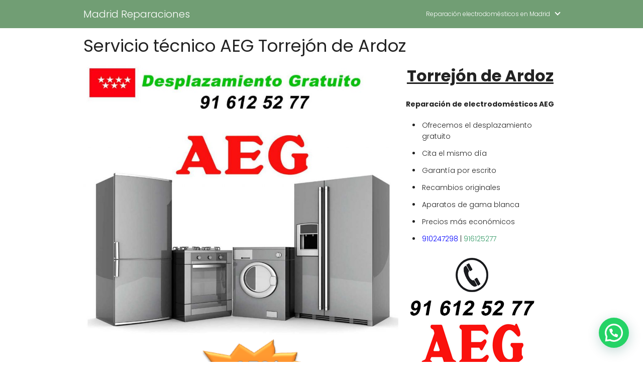

--- FILE ---
content_type: text/html; charset=UTF-8
request_url: https://www.madridreparaciones.es/aeg/torrejon-de-ardoz
body_size: 17508
content:
<!DOCTYPE html>

<html lang="es" >
	
<head>
	
<meta charset="UTF-8">
<meta name="viewport" content="width=device-width, initial-scale=1.0, maximum-scale=2.0">
<meta name='robots' content='index, follow, max-image-preview:large, max-snippet:-1, max-video-preview:-1' />
	<style>img:is([sizes="auto" i], [sizes^="auto," i]) { contain-intrinsic-size: 3000px 1500px }</style>
	
	<!-- This site is optimized with the Yoast SEO plugin v26.5 - https://yoast.com/wordpress/plugins/seo/ -->
	<title>Servicio técnico AEG Torrejón de Ardoz</title>
	<meta name="description" content="Servicio Técnico AEG Torrejón de Ardoz. Desplazamiento gratuito. Garantía escrita. Recambios originales. También industriales. CITA HOY MISMO." />
	<link rel="canonical" href="https://www.madridreparaciones.es/aeg/torrejon-de-ardoz" />
	<meta property="og:locale" content="es_ES" />
	<meta property="og:type" content="article" />
	<meta property="og:title" content="Servicio técnico AEG Torrejón de Ardoz" />
	<meta property="og:description" content="Servicio Técnico AEG Torrejón de Ardoz. Desplazamiento gratuito. Garantía escrita. Recambios originales. También industriales. CITA HOY MISMO." />
	<meta property="og:url" content="https://www.madridreparaciones.es/aeg/torrejon-de-ardoz" />
	<meta property="og:site_name" content="Madrid Reparaciones" />
	<meta property="article:modified_time" content="2022-02-28T18:04:55+00:00" />
	<meta property="og:image" content="https://www.madridreparaciones.es/wp-content/uploads/2022/02/servicio-tecnico-aeg-1024x877.jpg" />
	<meta name="twitter:card" content="summary_large_image" />
	<meta name="twitter:label1" content="Tiempo de lectura" />
	<meta name="twitter:data1" content="4 minutos" />
	<script type="application/ld+json" class="yoast-schema-graph">{"@context":"https://schema.org","@graph":[{"@type":"WebPage","@id":"https://www.madridreparaciones.es/aeg/torrejon-de-ardoz","url":"https://www.madridreparaciones.es/aeg/torrejon-de-ardoz","name":"Servicio técnico AEG Torrejón de Ardoz","isPartOf":{"@id":"https://www.madridreparaciones.es/#website"},"primaryImageOfPage":{"@id":"https://www.madridreparaciones.es/aeg/torrejon-de-ardoz#primaryimage"},"image":{"@id":"https://www.madridreparaciones.es/aeg/torrejon-de-ardoz#primaryimage"},"thumbnailUrl":"https://www.madridreparaciones.es/wp-content/uploads/2022/02/servicio-tecnico-aeg-1024x877.jpg","datePublished":"2022-02-28T18:01:11+00:00","dateModified":"2022-02-28T18:04:55+00:00","description":"Servicio Técnico AEG Torrejón de Ardoz. Desplazamiento gratuito. Garantía escrita. Recambios originales. También industriales. CITA HOY MISMO.","breadcrumb":{"@id":"https://www.madridreparaciones.es/aeg/torrejon-de-ardoz#breadcrumb"},"inLanguage":"es","potentialAction":[{"@type":"ReadAction","target":["https://www.madridreparaciones.es/aeg/torrejon-de-ardoz"]}]},{"@type":"ImageObject","inLanguage":"es","@id":"https://www.madridreparaciones.es/aeg/torrejon-de-ardoz#primaryimage","url":"https://www.madridreparaciones.es/wp-content/uploads/2022/02/servicio-tecnico-aeg.jpg","contentUrl":"https://www.madridreparaciones.es/wp-content/uploads/2022/02/servicio-tecnico-aeg.jpg","width":1200,"height":1028,"caption":"servicio tecnico aeg"},{"@type":"WebSite","@id":"https://www.madridreparaciones.es/#website","url":"https://www.madridreparaciones.es/","name":"Madrid Reparaciones","description":"","potentialAction":[{"@type":"SearchAction","target":{"@type":"EntryPoint","urlTemplate":"https://www.madridreparaciones.es/?s={search_term_string}"},"query-input":{"@type":"PropertyValueSpecification","valueRequired":true,"valueName":"search_term_string"}}],"inLanguage":"es"}]}</script>
	<!-- / Yoast SEO plugin. -->


<link rel='dns-prefetch' href='//ajax.googleapis.com' />
<link rel='dns-prefetch' href='//www.madridreparaciones.es' />
<link rel='dns-prefetch' href='//fonts.googleapis.com' />
<link rel="alternate" type="application/rss+xml" title="Madrid Reparaciones &raquo; Feed" href="https://www.madridreparaciones.es/feed" />
<link rel="alternate" type="application/rss+xml" title="Madrid Reparaciones &raquo; Feed de los comentarios" href="https://www.madridreparaciones.es/comments/feed" />
<link rel='stylesheet' id='wp-customer-reviews-3-frontend-css' href='https://www.madridreparaciones.es/wp-content/plugins/wp-customer-reviews/css/wp-customer-reviews.css?ver=3.7.7' type='text/css' media='all' />
<link rel='stylesheet' id='wp-block-library-css' href='https://www.madridreparaciones.es/wp-includes/css/dist/block-library/style.min.css?ver=6.8.2' type='text/css' media='all' />
<style id='classic-theme-styles-inline-css' type='text/css'>
/*! This file is auto-generated */
.wp-block-button__link{color:#fff;background-color:#32373c;border-radius:9999px;box-shadow:none;text-decoration:none;padding:calc(.667em + 2px) calc(1.333em + 2px);font-size:1.125em}.wp-block-file__button{background:#32373c;color:#fff;text-decoration:none}
</style>
<style id='joinchat-button-style-inline-css' type='text/css'>
.wp-block-joinchat-button{border:none!important;text-align:center}.wp-block-joinchat-button figure{display:table;margin:0 auto;padding:0}.wp-block-joinchat-button figcaption{font:normal normal 400 .6em/2em var(--wp--preset--font-family--system-font,sans-serif);margin:0;padding:0}.wp-block-joinchat-button .joinchat-button__qr{background-color:#fff;border:6px solid #25d366;border-radius:30px;box-sizing:content-box;display:block;height:200px;margin:auto;overflow:hidden;padding:10px;width:200px}.wp-block-joinchat-button .joinchat-button__qr canvas,.wp-block-joinchat-button .joinchat-button__qr img{display:block;margin:auto}.wp-block-joinchat-button .joinchat-button__link{align-items:center;background-color:#25d366;border:6px solid #25d366;border-radius:30px;display:inline-flex;flex-flow:row nowrap;justify-content:center;line-height:1.25em;margin:0 auto;text-decoration:none}.wp-block-joinchat-button .joinchat-button__link:before{background:transparent var(--joinchat-ico) no-repeat center;background-size:100%;content:"";display:block;height:1.5em;margin:-.75em .75em -.75em 0;width:1.5em}.wp-block-joinchat-button figure+.joinchat-button__link{margin-top:10px}@media (orientation:landscape)and (min-height:481px),(orientation:portrait)and (min-width:481px){.wp-block-joinchat-button.joinchat-button--qr-only figure+.joinchat-button__link{display:none}}@media (max-width:480px),(orientation:landscape)and (max-height:480px){.wp-block-joinchat-button figure{display:none}}

</style>
<style id='global-styles-inline-css' type='text/css'>
:root{--wp--preset--aspect-ratio--square: 1;--wp--preset--aspect-ratio--4-3: 4/3;--wp--preset--aspect-ratio--3-4: 3/4;--wp--preset--aspect-ratio--3-2: 3/2;--wp--preset--aspect-ratio--2-3: 2/3;--wp--preset--aspect-ratio--16-9: 16/9;--wp--preset--aspect-ratio--9-16: 9/16;--wp--preset--color--black: #000000;--wp--preset--color--cyan-bluish-gray: #abb8c3;--wp--preset--color--white: #ffffff;--wp--preset--color--pale-pink: #f78da7;--wp--preset--color--vivid-red: #cf2e2e;--wp--preset--color--luminous-vivid-orange: #ff6900;--wp--preset--color--luminous-vivid-amber: #fcb900;--wp--preset--color--light-green-cyan: #7bdcb5;--wp--preset--color--vivid-green-cyan: #00d084;--wp--preset--color--pale-cyan-blue: #8ed1fc;--wp--preset--color--vivid-cyan-blue: #0693e3;--wp--preset--color--vivid-purple: #9b51e0;--wp--preset--gradient--vivid-cyan-blue-to-vivid-purple: linear-gradient(135deg,rgba(6,147,227,1) 0%,rgb(155,81,224) 100%);--wp--preset--gradient--light-green-cyan-to-vivid-green-cyan: linear-gradient(135deg,rgb(122,220,180) 0%,rgb(0,208,130) 100%);--wp--preset--gradient--luminous-vivid-amber-to-luminous-vivid-orange: linear-gradient(135deg,rgba(252,185,0,1) 0%,rgba(255,105,0,1) 100%);--wp--preset--gradient--luminous-vivid-orange-to-vivid-red: linear-gradient(135deg,rgba(255,105,0,1) 0%,rgb(207,46,46) 100%);--wp--preset--gradient--very-light-gray-to-cyan-bluish-gray: linear-gradient(135deg,rgb(238,238,238) 0%,rgb(169,184,195) 100%);--wp--preset--gradient--cool-to-warm-spectrum: linear-gradient(135deg,rgb(74,234,220) 0%,rgb(151,120,209) 20%,rgb(207,42,186) 40%,rgb(238,44,130) 60%,rgb(251,105,98) 80%,rgb(254,248,76) 100%);--wp--preset--gradient--blush-light-purple: linear-gradient(135deg,rgb(255,206,236) 0%,rgb(152,150,240) 100%);--wp--preset--gradient--blush-bordeaux: linear-gradient(135deg,rgb(254,205,165) 0%,rgb(254,45,45) 50%,rgb(107,0,62) 100%);--wp--preset--gradient--luminous-dusk: linear-gradient(135deg,rgb(255,203,112) 0%,rgb(199,81,192) 50%,rgb(65,88,208) 100%);--wp--preset--gradient--pale-ocean: linear-gradient(135deg,rgb(255,245,203) 0%,rgb(182,227,212) 50%,rgb(51,167,181) 100%);--wp--preset--gradient--electric-grass: linear-gradient(135deg,rgb(202,248,128) 0%,rgb(113,206,126) 100%);--wp--preset--gradient--midnight: linear-gradient(135deg,rgb(2,3,129) 0%,rgb(40,116,252) 100%);--wp--preset--font-size--small: 13px;--wp--preset--font-size--medium: 20px;--wp--preset--font-size--large: 24px;--wp--preset--font-size--x-large: 42px;--wp--preset--font-size--normal: 16px;--wp--preset--spacing--20: 0.44rem;--wp--preset--spacing--30: 0.67rem;--wp--preset--spacing--40: 1rem;--wp--preset--spacing--50: 1.5rem;--wp--preset--spacing--60: 2.25rem;--wp--preset--spacing--70: 3.38rem;--wp--preset--spacing--80: 5.06rem;--wp--preset--shadow--natural: 6px 6px 9px rgba(0, 0, 0, 0.2);--wp--preset--shadow--deep: 12px 12px 50px rgba(0, 0, 0, 0.4);--wp--preset--shadow--sharp: 6px 6px 0px rgba(0, 0, 0, 0.2);--wp--preset--shadow--outlined: 6px 6px 0px -3px rgba(255, 255, 255, 1), 6px 6px rgba(0, 0, 0, 1);--wp--preset--shadow--crisp: 6px 6px 0px rgba(0, 0, 0, 1);}:where(.is-layout-flex){gap: 0.5em;}:where(.is-layout-grid){gap: 0.5em;}body .is-layout-flex{display: flex;}.is-layout-flex{flex-wrap: wrap;align-items: center;}.is-layout-flex > :is(*, div){margin: 0;}body .is-layout-grid{display: grid;}.is-layout-grid > :is(*, div){margin: 0;}:where(.wp-block-columns.is-layout-flex){gap: 2em;}:where(.wp-block-columns.is-layout-grid){gap: 2em;}:where(.wp-block-post-template.is-layout-flex){gap: 1.25em;}:where(.wp-block-post-template.is-layout-grid){gap: 1.25em;}.has-black-color{color: var(--wp--preset--color--black) !important;}.has-cyan-bluish-gray-color{color: var(--wp--preset--color--cyan-bluish-gray) !important;}.has-white-color{color: var(--wp--preset--color--white) !important;}.has-pale-pink-color{color: var(--wp--preset--color--pale-pink) !important;}.has-vivid-red-color{color: var(--wp--preset--color--vivid-red) !important;}.has-luminous-vivid-orange-color{color: var(--wp--preset--color--luminous-vivid-orange) !important;}.has-luminous-vivid-amber-color{color: var(--wp--preset--color--luminous-vivid-amber) !important;}.has-light-green-cyan-color{color: var(--wp--preset--color--light-green-cyan) !important;}.has-vivid-green-cyan-color{color: var(--wp--preset--color--vivid-green-cyan) !important;}.has-pale-cyan-blue-color{color: var(--wp--preset--color--pale-cyan-blue) !important;}.has-vivid-cyan-blue-color{color: var(--wp--preset--color--vivid-cyan-blue) !important;}.has-vivid-purple-color{color: var(--wp--preset--color--vivid-purple) !important;}.has-black-background-color{background-color: var(--wp--preset--color--black) !important;}.has-cyan-bluish-gray-background-color{background-color: var(--wp--preset--color--cyan-bluish-gray) !important;}.has-white-background-color{background-color: var(--wp--preset--color--white) !important;}.has-pale-pink-background-color{background-color: var(--wp--preset--color--pale-pink) !important;}.has-vivid-red-background-color{background-color: var(--wp--preset--color--vivid-red) !important;}.has-luminous-vivid-orange-background-color{background-color: var(--wp--preset--color--luminous-vivid-orange) !important;}.has-luminous-vivid-amber-background-color{background-color: var(--wp--preset--color--luminous-vivid-amber) !important;}.has-light-green-cyan-background-color{background-color: var(--wp--preset--color--light-green-cyan) !important;}.has-vivid-green-cyan-background-color{background-color: var(--wp--preset--color--vivid-green-cyan) !important;}.has-pale-cyan-blue-background-color{background-color: var(--wp--preset--color--pale-cyan-blue) !important;}.has-vivid-cyan-blue-background-color{background-color: var(--wp--preset--color--vivid-cyan-blue) !important;}.has-vivid-purple-background-color{background-color: var(--wp--preset--color--vivid-purple) !important;}.has-black-border-color{border-color: var(--wp--preset--color--black) !important;}.has-cyan-bluish-gray-border-color{border-color: var(--wp--preset--color--cyan-bluish-gray) !important;}.has-white-border-color{border-color: var(--wp--preset--color--white) !important;}.has-pale-pink-border-color{border-color: var(--wp--preset--color--pale-pink) !important;}.has-vivid-red-border-color{border-color: var(--wp--preset--color--vivid-red) !important;}.has-luminous-vivid-orange-border-color{border-color: var(--wp--preset--color--luminous-vivid-orange) !important;}.has-luminous-vivid-amber-border-color{border-color: var(--wp--preset--color--luminous-vivid-amber) !important;}.has-light-green-cyan-border-color{border-color: var(--wp--preset--color--light-green-cyan) !important;}.has-vivid-green-cyan-border-color{border-color: var(--wp--preset--color--vivid-green-cyan) !important;}.has-pale-cyan-blue-border-color{border-color: var(--wp--preset--color--pale-cyan-blue) !important;}.has-vivid-cyan-blue-border-color{border-color: var(--wp--preset--color--vivid-cyan-blue) !important;}.has-vivid-purple-border-color{border-color: var(--wp--preset--color--vivid-purple) !important;}.has-vivid-cyan-blue-to-vivid-purple-gradient-background{background: var(--wp--preset--gradient--vivid-cyan-blue-to-vivid-purple) !important;}.has-light-green-cyan-to-vivid-green-cyan-gradient-background{background: var(--wp--preset--gradient--light-green-cyan-to-vivid-green-cyan) !important;}.has-luminous-vivid-amber-to-luminous-vivid-orange-gradient-background{background: var(--wp--preset--gradient--luminous-vivid-amber-to-luminous-vivid-orange) !important;}.has-luminous-vivid-orange-to-vivid-red-gradient-background{background: var(--wp--preset--gradient--luminous-vivid-orange-to-vivid-red) !important;}.has-very-light-gray-to-cyan-bluish-gray-gradient-background{background: var(--wp--preset--gradient--very-light-gray-to-cyan-bluish-gray) !important;}.has-cool-to-warm-spectrum-gradient-background{background: var(--wp--preset--gradient--cool-to-warm-spectrum) !important;}.has-blush-light-purple-gradient-background{background: var(--wp--preset--gradient--blush-light-purple) !important;}.has-blush-bordeaux-gradient-background{background: var(--wp--preset--gradient--blush-bordeaux) !important;}.has-luminous-dusk-gradient-background{background: var(--wp--preset--gradient--luminous-dusk) !important;}.has-pale-ocean-gradient-background{background: var(--wp--preset--gradient--pale-ocean) !important;}.has-electric-grass-gradient-background{background: var(--wp--preset--gradient--electric-grass) !important;}.has-midnight-gradient-background{background: var(--wp--preset--gradient--midnight) !important;}.has-small-font-size{font-size: var(--wp--preset--font-size--small) !important;}.has-medium-font-size{font-size: var(--wp--preset--font-size--medium) !important;}.has-large-font-size{font-size: var(--wp--preset--font-size--large) !important;}.has-x-large-font-size{font-size: var(--wp--preset--font-size--x-large) !important;}
:where(.wp-block-post-template.is-layout-flex){gap: 1.25em;}:where(.wp-block-post-template.is-layout-grid){gap: 1.25em;}
:where(.wp-block-columns.is-layout-flex){gap: 2em;}:where(.wp-block-columns.is-layout-grid){gap: 2em;}
:root :where(.wp-block-pullquote){font-size: 1.5em;line-height: 1.6;}
</style>
<link rel='stylesheet' id='toc-screen-css' href='https://www.madridreparaciones.es/wp-content/plugins/table-of-contents-plus/screen.min.css?ver=2411.1' type='text/css' media='all' />
<link rel='stylesheet' id='wp-show-posts-css' href='https://www.madridreparaciones.es/wp-content/plugins/wp-show-posts/css/wp-show-posts-min.css?ver=1.1.6' type='text/css' media='all' />
<link rel='stylesheet' id='bookly-ladda.min.css-css' href='https://www.madridreparaciones.es/wp-content/plugins/bookly-responsive-appointment-booking-tool/frontend/resources/css/ladda.min.css?ver=26.1' type='text/css' media='all' />
<link rel='stylesheet' id='bookly-tailwind.css-css' href='https://www.madridreparaciones.es/wp-content/plugins/bookly-responsive-appointment-booking-tool/backend/resources/tailwind/tailwind.css?ver=26.1' type='text/css' media='all' />
<link rel='stylesheet' id='bookly-modern-booking-form-calendar.css-css' href='https://www.madridreparaciones.es/wp-content/plugins/bookly-responsive-appointment-booking-tool/frontend/resources/css/modern-booking-form-calendar.css?ver=26.1' type='text/css' media='all' />
<link rel='stylesheet' id='bookly-bootstrap-icons.min.css-css' href='https://www.madridreparaciones.es/wp-content/plugins/bookly-responsive-appointment-booking-tool/frontend/resources/css/bootstrap-icons.min.css?ver=26.1' type='text/css' media='all' />
<link rel='stylesheet' id='bookly-intlTelInput.css-css' href='https://www.madridreparaciones.es/wp-content/plugins/bookly-responsive-appointment-booking-tool/frontend/resources/css/intlTelInput.css?ver=26.1' type='text/css' media='all' />
<link rel='stylesheet' id='bookly-bookly-main.css-css' href='https://www.madridreparaciones.es/wp-content/plugins/bookly-responsive-appointment-booking-tool/frontend/resources/css/bookly-main.css?ver=26.1' type='text/css' media='all' />
<link rel='stylesheet' id='crp-style-rounded-thumbs-css' href='https://www.madridreparaciones.es/wp-content/plugins/contextual-related-posts/css/rounded-thumbs.min.css?ver=4.1.0' type='text/css' media='all' />
<style id='crp-style-rounded-thumbs-inline-css' type='text/css'>

			.crp_related.crp-rounded-thumbs a {
				width: 150px;
                height: 150px;
				text-decoration: none;
			}
			.crp_related.crp-rounded-thumbs img {
				max-width: 150px;
				margin: auto;
			}
			.crp_related.crp-rounded-thumbs .crp_title {
				width: 100%;
			}
			
</style>
<link rel='stylesheet' id='asap-style-css' href='https://www.madridreparaciones.es/wp-content/themes/AsapTheme/assets/css/main.min.css?ver=05251021' type='text/css' media='all' />
<link rel='stylesheet' id='asap-google-fonts-css' href='https://fonts.googleapis.com/css2?family=Poppins:wght@300;400;700&#038;display=swap' type='text/css' media='all' />
<link rel='stylesheet' id='call-now-button-modern-style-css' href='https://www.madridreparaciones.es/wp-content/plugins/call-now-button/resources/style/modern.css?ver=1.5.5' type='text/css' media='all' />
<style id='joinchat-head-inline-css' type='text/css'>
.joinchat{--ch:142;--cs:70%;--cl:49%;--bw:1}:root{--joinchat-ico:url("data:image/svg+xml;charset=utf-8,%3Csvg xmlns='http://www.w3.org/2000/svg' viewBox='0 0 24 24'%3E%3Cpath fill='%23fff' d='M3.516 3.516c4.686-4.686 12.284-4.686 16.97 0s4.686 12.283 0 16.97a12 12 0 0 1-13.754 2.299l-5.814.735a.392.392 0 0 1-.438-.44l.748-5.788A12 12 0 0 1 3.517 3.517zm3.61 17.043.3.158a9.85 9.85 0 0 0 11.534-1.758c3.843-3.843 3.843-10.074 0-13.918s-10.075-3.843-13.918 0a9.85 9.85 0 0 0-1.747 11.554l.16.303-.51 3.942a.196.196 0 0 0 .219.22zm6.534-7.003-.933 1.164a9.84 9.84 0 0 1-3.497-3.495l1.166-.933a.79.79 0 0 0 .23-.94L9.561 6.96a.79.79 0 0 0-.924-.445l-2.023.524a.797.797 0 0 0-.588.88 11.754 11.754 0 0 0 10.005 10.005.797.797 0 0 0 .88-.587l.525-2.023a.79.79 0 0 0-.445-.923L14.6 13.327a.79.79 0 0 0-.94.23z'/%3E%3C/svg%3E")}.joinchat{--sep:20px;--bottom:var(--sep);--s:60px;--h:calc(var(--s)/2);display:block;transform:scale3d(1,1,1);position:fixed;z-index:9000;right:var(--sep);bottom:var(--bottom)}.joinchat *{box-sizing:border-box}.joinchat__qr,.joinchat__chatbox{display:none}.joinchat__tooltip{opacity:0}.joinchat__button{position:absolute;z-index:2;bottom:8px;right:8px;height:var(--s);width:var(--s);background:#25d366 var(--joinchat-ico,none)center / 60% no-repeat;color:inherit;border-radius:50%;box-shadow:1px 6px 24px 0 rgba(7,94,84,0.24)}.joinchat--left{right:auto;left:var(--sep)}.joinchat--left .joinchat__button{right:auto;left:8px}.joinchat__button__ico{position:absolute;inset:0;display:flex;border-radius:50%;overflow:hidden;color:hsl(0deg 0% clamp(0%,var(--bw)*1000%,100%) / clamp(70%,var(--bw)*1000%,100%)) !important}.joinchat__button__ico svg{width:var(--ico-size,100%);height:var(--ico-size,100%);margin:calc((100% - var(--ico-size,100%))/2)}.joinchat__button:has(.joinchat__button__ico){background:hsl(var(--ch)var(--cs)var(--cl));box-shadow:1px 6px 24px 0 hsl(var(--ch)var(--cs)calc(var(--cl) - 10%) / 24%)}.joinchat__button:has(.joinchat__button__ico):hover,.joinchat__button:has(.joinchat__button__ico):active{background:hsl(var(--ch)var(--cs)calc(var(--cl) + 20%))}.joinchat__button__image{position:absolute;inset:1px;border-radius:50%;overflow:hidden;opacity:0}.joinchat__button__image img,.joinchat__button__image video{display:block;width:100%;height:100%;object-fit:cover;object-position:center}.joinchat--img .joinchat__button__image{opacity:1;animation:none}@media(orientation:portrait)and(width>=481px),(orientation:landscape)and(height>=481px){.joinchat--mobile{display:none !important}}@media(width <=480px),(orientation:landscape)and(height <=480px){.joinchat{--sep:6px}}
</style>
<script type="text/javascript" src="https://ajax.googleapis.com/ajax/libs/jquery/3.6.0/jquery.min.js?ver=6.8.2" id="jquery-js"></script>
<script type="text/javascript" src="https://www.madridreparaciones.es/wp-content/plugins/wp-customer-reviews/js/wp-customer-reviews.js?ver=3.7.7" id="wp-customer-reviews-3-frontend-js"></script>
<script type="text/javascript" src="https://www.madridreparaciones.es/wp-content/plugins/bookly-responsive-appointment-booking-tool/frontend/resources/js/spin.min.js?ver=26.1" id="bookly-spin.min.js-js"></script>
<script type="text/javascript" id="bookly-globals-js-extra">
/* <![CDATA[ */
var BooklyL10nGlobal = {"csrf_token":"db53fd2d1d","ajax_url_backend":"https:\/\/www.madridreparaciones.es\/wp-admin\/admin-ajax.php","ajax_url_frontend":"https:\/\/www.madridreparaciones.es\/wp-admin\/admin-ajax.php","mjsTimeFormat":"h:mm a","datePicker":{"format":"MMMM D, YYYY","monthNames":["enero","febrero","marzo","abril","mayo","junio","julio","agosto","septiembre","octubre","noviembre","diciembre"],"daysOfWeek":["Dom","Lun","Mar","Mi\u00e9","Jue","Vie","S\u00e1b"],"firstDay":1,"monthNamesShort":["Ene","Feb","Mar","Abr","May","Jun","Jul","Ago","Sep","Oct","Nov","Dic"],"dayNames":["domingo","lunes","martes","mi\u00e9rcoles","jueves","viernes","s\u00e1bado"],"dayNamesShort":["Dom","Lun","Mar","Mi\u00e9","Jue","Vie","S\u00e1b"],"meridiem":{"am":"am","pm":"pm","AM":"AM","PM":"PM"}},"dateRange":{"format":"MMMM D, YYYY","applyLabel":"Aplicar","cancelLabel":"Cancelar","fromLabel":"De","toLabel":"Para","customRangeLabel":"Rango personalizado","tomorrow":"Ma\u00f1ana","today":"Hoy","anyTime":"En cualquier momento","yesterday":"Ayer","last_7":"Los \u00faltimos 7 d\u00edas","last_30":"Los \u00faltimos 30 d\u00edas","next_7":"Pr\u00f3ximos 7 d\u00edas","next_30":"Pr\u00f3ximos 30 d\u00edas","thisMonth":"Este mes","nextMonth":"El mes que viene","lastMonth":"El mes pasado","firstDay":1},"l10n":{"apply":"Aplicar","cancel":"Cancelar","areYouSure":"\u00bfEst\u00e1s seguro?"},"addons":[],"cloud_products":"","data":{}};
/* ]]> */
</script>
<script type="text/javascript" src="https://www.madridreparaciones.es/wp-content/plugins/bookly-responsive-appointment-booking-tool/frontend/resources/js/ladda.min.js?ver=26.1" id="bookly-ladda.min.js-js"></script>
<script type="text/javascript" src="https://www.madridreparaciones.es/wp-content/plugins/bookly-responsive-appointment-booking-tool/backend/resources/js/moment.min.js?ver=26.1" id="bookly-moment.min.js-js"></script>
<script type="text/javascript" src="https://www.madridreparaciones.es/wp-content/plugins/bookly-responsive-appointment-booking-tool/frontend/resources/js/hammer.min.js?ver=26.1" id="bookly-hammer.min.js-js"></script>
<script type="text/javascript" src="https://www.madridreparaciones.es/wp-content/plugins/bookly-responsive-appointment-booking-tool/frontend/resources/js/jquery.hammer.min.js?ver=26.1" id="bookly-jquery.hammer.min.js-js"></script>
<script type="text/javascript" src="https://www.madridreparaciones.es/wp-content/plugins/bookly-responsive-appointment-booking-tool/frontend/resources/js/qrcode.js?ver=26.1" id="bookly-qrcode.js-js"></script>
<script type="text/javascript" id="bookly-bookly.min.js-js-extra">
/* <![CDATA[ */
var BooklyL10n = {"ajaxurl":"https:\/\/www.madridreparaciones.es\/wp-admin\/admin-ajax.php","csrf_token":"db53fd2d1d","months":["enero","febrero","marzo","abril","mayo","junio","julio","agosto","septiembre","octubre","noviembre","diciembre"],"days":["domingo","lunes","martes","mi\u00e9rcoles","jueves","viernes","s\u00e1bado"],"daysShort":["Dom","Lun","Mar","Mi\u00e9","Jue","Vie","S\u00e1b"],"monthsShort":["Ene","Feb","Mar","Abr","May","Jun","Jul","Ago","Sep","Oct","Nov","Dic"],"show_more":"Mostrar m\u00e1s","sessionHasExpired":"Su sesi\u00f3n ha caducado. Por favor presione \"Ok\" para actualizar la p\u00e1gina"};
/* ]]> */
</script>
<script type="text/javascript" src="https://www.madridreparaciones.es/wp-content/plugins/bookly-responsive-appointment-booking-tool/frontend/resources/js/bookly.min.js?ver=26.1" id="bookly-bookly.min.js-js"></script>
<script type="text/javascript" src="https://www.madridreparaciones.es/wp-content/plugins/bookly-responsive-appointment-booking-tool/frontend/resources/js/intlTelInput.min.js?ver=26.1" id="bookly-intlTelInput.min.js-js"></script>
<link rel="https://api.w.org/" href="https://www.madridreparaciones.es/wp-json/" /><link rel="alternate" title="JSON" type="application/json" href="https://www.madridreparaciones.es/wp-json/wp/v2/pages/1143" /><link rel="EditURI" type="application/rsd+xml" title="RSD" href="https://www.madridreparaciones.es/xmlrpc.php?rsd" />

<link rel='shortlink' href='https://www.madridreparaciones.es/?p=1143' />
<link rel="alternate" title="oEmbed (JSON)" type="application/json+oembed" href="https://www.madridreparaciones.es/wp-json/oembed/1.0/embed?url=https%3A%2F%2Fwww.madridreparaciones.es%2Faeg%2Ftorrejon-de-ardoz" />
<link rel="alternate" title="oEmbed (XML)" type="text/xml+oembed" href="https://www.madridreparaciones.es/wp-json/oembed/1.0/embed?url=https%3A%2F%2Fwww.madridreparaciones.es%2Faeg%2Ftorrejon-de-ardoz&#038;format=xml" />
	
<style>
body {font-family: 'Poppins', sans-serif !important;background: #FFFFFF;font-weight: 300 !important;}h1,h2,h3,h4,h5,h6 {font-family: 'Poppins', sans-serif !important;font-weight: 400;line-height: 1.3;}h1 {color:#222222 }h2,h5,h6 {color:#222222 }h3 {color:#222222 }h4 {color:#222222 }.article-loop p, .article-loop h2, .article-loop h3, .article-loop h4, .article-loop span.entry-title, .related-posts p, .last-post-sidebar p, .woocommerce-loop-product__title {font-family: 'Poppins', sans-serif !important;font-size: 18px !important;font-weight: 300 !important;}.article-loop .show-extract p, .article-loop .show-extract span {font-family: 'Poppins', sans-serif !important;font-weight: 300 !important;}a {color: #00a7e1;}.the-content .post-index span, .des-category .post-index span {font-size:14px;}.the-content .post-index li, .the-content .post-index a, .des-category .post-index li, .des-category .post-index a, .comment-respond > p > span > a, .asap-pros-cons-title span, .asap-pros-cons ul li span, .woocommerce #reviews #comments ol.commentlist li .comment-text p, .woocommerce #review_form #respond p, .woocommerce .comment-reply-title, .woocommerce form .form-row label, .woocommerce-page form .form-row label {font-size: calc(14px - 2px);}.content-tags a, .tagcloud a {border:1px solid #00a7e1;}.content-tags a:hover, .tagcloud a:hover {color: #00a7e199;}p, .the-content ul li, .the-content ol li {color: #222222;font-size: 14px;line-height: 1.6;}.comment-author cite, .primary-sidebar ul li a, .woocommerce ul.products li.product .price {color: #222222;}.comment-body p, #commentform input, #commentform textarea {font-size: calc(14px - 2px);}.breadcrumb a, .breadcrumb span, .woocommerce .woocommerce-breadcrumb {font-size: calc(14px - 5px);}.content-footer p, .content-footer li, .search-header input:not([type=submit]):not([type=radio]):not([type=checkbox]):not([type=file]) {font-size: calc(14px - 4px) !important;}.search-header input:not([type=submit]):not([type=radio]):not([type=checkbox]):not([type=file]) {border:1px solid #FFFFFF26 !important;}h1 {font-size: 34px;}h2 {font-size: 26px;}h3 {font-size: 18px;}h4 {font-size: 14px;}.site-header {background: #719e74;}.site-header-wc a span.count-number {border:1px solid #FFFFFF;}.content-footer {background: #719e74;}.comment-respond > p, .area-comentarios ol > p, .error404 .content-loop p + p, .search .content-loop p + p {border-bottom:1px solid #2471a3 }.pagination a, #cookiesbox button, .nav-links a, .woocommerce #respond input#submit, .woocommerce a.button, .woocommerce button.button, .woocommerce input.button, .woocommerce #respond input#submit.alt, .woocommerce a.button.alt, .woocommerce button.button.alt, .woocommerce input.button.alt {background: #2471a3;color: #FFFFFF !important;}.woocommerce div.product .woocommerce-tabs ul.tabs li.active {border-bottom: 2px solid #2471a3;}.pagination a:hover, .nav-links a:hover {background: #2471a3B3;}#cookiesbox button:hover {background: #2471a3CC;}.article-loop a span.entry-title {color:#222222 !important;}.article-loop a:hover p, .article-loop a:hover span.entry-title {color: #00a7e1 !important;}.article-loop.custom-links a:hover span.entry-title {color: #222222 !important;}#commentform input, #commentform textarea {border: 2px solid #2471a3;font-weight: 300 !important;}.content-loop {max-width: 980px;}.site-header-content {max-width: 980px;}.content-footer {max-width: calc(980px - 32px);}.content-footer-social {background: #719e741A;}.content-single {max-width: 980px;}.content-page {max-width: 980px;}.content-wc {max-width: 980px;}.reply a, .go-top {background: #2471a3;color: #FFFFFF;}.reply a {border: 2px solid #2471a3;}#commentform input[type=submit] {background: #2471a3;color: #FFFFFF;}.site-header a, header, header label {color: #FFFFFF;}.content-footer a, .content-footer p, .content-footer .widget-area {color: #FFFFFF;}header .line {background: #FFFFFF;}.site-logo img {max-width: 10px;}.search-header {margin-left: 0px;}#cookiesbox {border-top: 1px solid #719e74;}.primary-sidebar {width:300px;}p.sidebar-title, .comment-respond > p, .area-comentarios ol > p {font-size:calc(14px + 2px);}.popular-post-sidebar ol a {color:#222222;font-size:calc(14px - 2px);}.popular-post-sidebar ol li:before, .primary-sidebar div ul li:before {border-color: #2471a3;}.search-form input[type=submit] {background:#719e74;}.search-form {border:2px solid #2471a3;}.sidebar-title:after,.archive .content-loop h1:after {background:#2471a3;}.single-nav .nav-prev a:before, .single-nav .nav-next a:before {border-color:#2471a3;}.single-nav a {color:#222222;font-size:calc(14px - 3px);}.the-content .post-index {border-top:2px solid #2471a3;}.the-content .post-index #show-table {color:#00a7e1;font-size: calc(14px - 3px);font-weight: 300;}.the-content .post-index .btn-show {font-size: calc(14px - 3px) !important;}.search-header form {width:200px;}.site-header .site-header-wc svg {stroke:#FFFFFF;} .checkbox .check-table svg {stroke:#2471a3;} .article-content {height:196px;}.content-thin .content-cluster .article-content {height:160px !important;}.last-post-sidebar .article-content {height: 140px;margin-bottom: 8px }.related-posts .article-content {height: 120px;}@media (max-width:1050px) {.last-post-sidebar .article-content, .related-posts .article-content {height: 150px !important }}@media (max-width: 480px) {.article-content {height: 180px }}   @media(max-width:480px) {h1, .archive .content-loop h1 {font-size: calc(34px - 8px);}h2 {font-size: calc(26px - 4px);}h3 {font-size: calc(18px - 4px);}}@media(min-width:1050px) {.content-thin {width: calc(95% - 300px);}#menu>ul {font-size: calc(14px - 2px);}#menu ul .menu-item-has-children:after {border: solid #FFFFFF;border-width: 0 2px 2px 0;}} .item-featured {margin-top:10px;}   .the-content h2:before {margin-top: -70px;height: 70px;}     .content-footer {padding:0;}.content-footer p {margin-bottom:0 !important;}.content-footer .widget-area {margin-bottom: 0rem;padding:1rem;}.content-footer li:first-child:before {content: "";padding: 0;}.content-footer li:before {content: "|";padding: 0 7px 0 5px;color: #fff;opacity: .4;}.content-footer li {list-style-type: none;display: inline;font-size: 15px;}.content-footer .widget-title {display: none;}.content-footer {background: #719e74;}.content-footer-social {max-width: calc(980px - 32px);}  </style>

<meta name="theme-color" content="#719e74">


<script type="application/ld+json">
	{
	"@context": "http://schema.org",
	"@type": "WebSite",
	"name": "Madrid Reparaciones",
	"alternateName": "Madrid Reparaciones",
	"url": "https://www.madridreparaciones.es"
	}
</script>



	
		
	
</head>
	
<body class="wp-singular page-id-1143 page-child parent-pageid-952 wp-theme-AsapTheme">
	
	
<header class="site-header">
	
	<div class="site-header-content">
		
				
	<div class="site-name">
		<a href="https://www.madridreparaciones.es/">Madrid Reparaciones</a>
	</div>

	
					
			
					
			
		
		

<div>
	
		
	<input type="checkbox" id="btn-menu" />
	
	<label id="nav-icon" for="btn-menu">

		<div class="circle nav-icon">

			<span class="line top"></span>
			<span class="line middle"></span>
			<span class="line bottom"></span>

		</div>
		
	</label>
	
	
	<nav id="menu" itemscope="itemscope" itemtype="http://schema.org/SiteNavigationElement" role="navigation">
		
		
		<ul id="menu-aparatos" class="abc"><li id="menu-item-846" class="menu-item menu-item-type-post_type menu-item-object-page menu-item-home menu-item-has-children menu-item-846"><a href="https://www.madridreparaciones.es/" itemprop="url">Reparación electrodomésticos en Madrid</a>
<ul class="sub-menu">
	<li id="menu-item-847" class="menu-item menu-item-type-post_type menu-item-object-page menu-item-847"><a href="https://www.madridreparaciones.es/vitroceramicas" itemprop="url">Reparación Vitrocerámicas Madrid</a></li>
	<li id="menu-item-848" class="menu-item menu-item-type-post_type menu-item-object-page menu-item-848"><a href="https://www.madridreparaciones.es/congeladores" itemprop="url">Reparación de congeladores en Madrid</a></li>
	<li id="menu-item-849" class="menu-item menu-item-type-post_type menu-item-object-page menu-item-849"><a href="https://www.madridreparaciones.es/freidoras" itemprop="url">Reparación de freidoras en Madrid</a></li>
	<li id="menu-item-850" class="menu-item menu-item-type-post_type menu-item-object-page menu-item-850"><a href="https://www.madridreparaciones.es/lavadoras" itemprop="url">Técnicos de lavadora Madrid</a></li>
	<li id="menu-item-851" class="menu-item menu-item-type-post_type menu-item-object-page menu-item-851"><a href="https://www.madridreparaciones.es/hornos" itemprop="url">Reparación de hornos en Madrid</a></li>
	<li id="menu-item-852" class="menu-item menu-item-type-post_type menu-item-object-page menu-item-852"><a href="https://www.madridreparaciones.es/aire-acondicionado" itemprop="url">Reparación aire acondicionado Madrid</a></li>
	<li id="menu-item-853" class="menu-item menu-item-type-post_type menu-item-object-page menu-item-853"><a href="https://www.madridreparaciones.es/neveras" itemprop="url">Reparación Frigoríficos Madrid</a></li>
</ul>
</li>
</ul>	</nav> 
	
</div>					
	</div>
<script data-ad-client="ca-pub-9498165639844036" async src="https://pagead2.googlesyndication.com/pagead/js/adsbygoogle.js"></script>	
	<!-- Google tag (gtag.js) -->
<script async src="https://www.googletagmanager.com/gtag/js?id=G-T2WZJQNYNS"></script>
<script>
  window.dataLayer = window.dataLayer || [];
  function gtag(){dataLayer.push(arguments);}
  gtag('js', new Date());

  gtag('config', 'G-T2WZJQNYNS');
</script>
</header>
<main class="content-page">
		
	
			
	
			
	<article class="article-full">
		
		
	

	
		
		<h1>Servicio técnico AEG Torrejón de Ardoz</h1>
		
		
		
	
	
	

	

	

				
		<div class="the-content">
			
	
<div class="wp-block-columns is-layout-flex wp-container-core-columns-is-layout-9d6595d7 wp-block-columns-is-layout-flex">
<div class="wp-block-column is-layout-flow wp-block-column-is-layout-flow" style="flex-basis:66.66%">
<figure class="wp-block-image size-large"><img decoding="async" width="1024" height="877" loading="lazy" src="https://www.madridreparaciones.es/wp-content/uploads/2022/02/servicio-tecnico-aeg-1024x877.jpg" alt="servicio tecnico aeg" class="wp-image-965" srcset="https://www.madridreparaciones.es/wp-content/uploads/2022/02/servicio-tecnico-aeg-1024x877.jpg 1024w, https://www.madridreparaciones.es/wp-content/uploads/2022/02/servicio-tecnico-aeg-300x257.jpg 300w, https://www.madridreparaciones.es/wp-content/uploads/2022/02/servicio-tecnico-aeg-768x658.jpg 768w, https://www.madridreparaciones.es/wp-content/uploads/2022/02/servicio-tecnico-aeg.jpg 1200w" sizes="auto, (max-width: 1024px) 100vw, 1024px" /></figure>



<figure class="wp-block-image size-full is-resized"><img decoding="async" loading="lazy" src="https://www.madridreparaciones.es/wp-content/uploads/2022/02/reparacion-de-electrodomesticos.png" alt="servicio tecnico electrodomesticos" class="wp-image-964" width="476" height="179" srcset="https://www.madridreparaciones.es/wp-content/uploads/2022/02/reparacion-de-electrodomesticos.png 368w, https://www.madridreparaciones.es/wp-content/uploads/2022/02/reparacion-de-electrodomesticos-300x113.png 300w" sizes="auto, (max-width: 476px) 100vw, 476px" /></figure>
</div>



<div class="wp-block-column is-layout-flow wp-block-column-is-layout-flow" style="flex-basis:33.33%">
<p style="text-align: center;"><span style="text-decoration: underline; font-size: 24pt;"><strong>Torrejón de Ardoz</strong></span></p>
<p style="text-align: center;"><strong>Reparación de electrodomésticos AEG</strong></p>
<ul>
<li style="text-align: left;">Ofrecemos el desplazamiento gratuito</li>
<li style="text-align: left;">Cita el mismo día</li>
<li style="text-align: left;">Garantía por escrito</li>
<li style="text-align: left;">Recambios originales</li>
<li style="text-align: left;">Aparatos de gama blanca</li>
<li style="text-align: left;">Precios más económicos</li>
<li style="text-align: left;"><span style="color: #0000ff;">910247298</span> | <span style="color: #339966;">916125277</span></li>
</ul>



<figure class="wp-block-image size-full"><img decoding="async" width="280" height="220" loading="lazy" src="https://www.madridreparaciones.es/wp-content/uploads/2022/02/servicio-tecnico-electrodomesticos-aeg.png" alt="servicio tecnico electrodomesticos aeg" class="wp-image-968"/></figure>



<hr class="wp-block-separator"/>



<p style="text-align: justify;">Llámanos y te daremos cita hoy mismo, ofreciéndote una reparación económica y rápida, pues estamos en tu zona. Reparamos todos los electrodomésticos de gama blanca de AEG.</p>
</div>
</div>


<div class="n module-type-text diyfeLiveArea ">
<h2 style="text-align: center;">Servicio técnico electrodomésticos AEG Torrejón de Ardoz</h2>
<p style="text-align: justify;"><span style="font-size: revert; text-align: justify; color: initial;">Servicio técnico de </span><strong style="font-size: revert; text-align: justify; color: initial;">reparación de electrodomésticos AEG en Torrejón de Ardoz</strong><span style="font-size: revert; text-align: justify; color: initial;">. Contamos con desplazamiento gratuito en tu zona, trabajando de lunes a domingo y también cubriendo la mayoría de festivos del año, sin un coste adicional por ello.</span></p>
</div>
<div class="n module-type-text diyfeLiveArea " style="text-align: justify;">
<p style="text-align: justify;">Contamos con técnicos para reparar cualquier aparato de la gama blanca de electrodomésticos AEG, además de dar soporte a aparatos industriales para hostelería y todo tipo de negocios. Nuestro aval son todos esos vecinos de nuestro barrio, que han confiado en nosotros y gracias a ello realizamos cada vez más reparaciones.</p>
<p style="text-align: justify;">*Además, cuando nos llames para reservar una cita con nuestro servicio técnico de AEG, si indicas que llamas desde esta página web, te realizaremos un 15% de descuento en la mano de obra de todas las reparaciones.</p>
</div>
<h2 style="text-align: center;">Reparación electrodomésticos AEG Torrejón de Ardoz</h2>
<div class="n module-type-text diyfeLiveArea ">
<p style="text-align: justify;">Si tienes cualquier avería con tu electrodoméstico AEG, déjalo en nuestras manos, contamos con especialistas para reparar cualquier aparato de gama blanca: frigoríficos, lavadoras, secadoras, lavavajillas, hornos, vitrocerámicas, calderas, cocinas, calentadores, aires acondicionados...</p>
<p style="text-align: justify;">Y además cubrimos el arreglo de maquinaria de hostelería: lavavajillas industriales, máquinas de hielo, cámaras frigoríficas, vitrinas refrigeradas, congeladores... </p>
</div>
<p style="text-align: center;"><strong><span style="font-size: 24pt; color: #3366ff;">CONSULTA NUESTROS SERVICIOS</span></strong></p>


<div class="wp-block-columns is-layout-flex wp-container-core-columns-is-layout-9d6595d7 wp-block-columns-is-layout-flex">
<div class="wp-block-column is-layout-flow wp-block-column-is-layout-flow">
<div class="wp-block-image"><figure class="aligncenter size-full is-resized"><img decoding="async" loading="lazy" src="https://www.madridreparaciones.es/wp-content/uploads/2022/02/diagnostico-de-averias.jpg" alt="diagnostico averias" class="wp-image-961" width="119" height="171" srcset="https://www.madridreparaciones.es/wp-content/uploads/2022/02/diagnostico-de-averias.jpg 443w, https://www.madridreparaciones.es/wp-content/uploads/2022/02/diagnostico-de-averias-208x300.jpg 208w" sizes="auto, (max-width: 119px) 100vw, 119px" /></figure></div>



<p style="text-align: center;"><strong><span style="font-size: 14pt;">Diagnóstico técnico de </span></strong><span style="font-size: 18.6667px;"><b>averías</b></span></p>
</div>



<div class="wp-block-column is-layout-flow wp-block-column-is-layout-flow">
<div class="wp-block-image"><figure class="aligncenter size-full is-resized"><img decoding="async" loading="lazy" src="https://www.madridreparaciones.es/wp-content/uploads/2022/02/reparacion-de-electrodomesticos.jpg" alt="reparamos electrodomesticos" class="wp-image-963" width="247" height="162"/></figure></div>



<p style="text-align: center;"><strong><span style="font-size: 14pt;">Reparación electrodomésticos AEG</span></strong></p>
</div>



<div class="wp-block-column is-layout-flow wp-block-column-is-layout-flow">
<div class="wp-block-image"><figure class="aligncenter size-full is-resized"><img decoding="async" loading="lazy" src="https://www.madridreparaciones.es/wp-content/uploads/2022/02/instalacion-de-electrodomesticos.jpg" alt="instalacion de electrodomesticos" class="wp-image-962" width="167" height="167" srcset="https://www.madridreparaciones.es/wp-content/uploads/2022/02/instalacion-de-electrodomesticos.jpg 640w, https://www.madridreparaciones.es/wp-content/uploads/2022/02/instalacion-de-electrodomesticos-300x300.jpg 300w, https://www.madridreparaciones.es/wp-content/uploads/2022/02/instalacion-de-electrodomesticos-150x150.jpg 150w" sizes="auto, (max-width: 167px) 100vw, 167px" /></figure></div>



<p style="text-align: center;"><strong><span style="font-size: 14pt;">Instalación electrodomésticos AEG</span></strong></p>
</div>
</div>


<p style="text-align: justify;">Muchas personas van retrasando la reparación de electrodomésticos AEG por temor a precios altos, al tratarse de aparatos de buena marca. Nada más lejos de la realidad: con nuestros técnicos las reparaciones se vuelven efectivas y prácticas, gracias a un certero diagnóstico del origen de las averías.</p>
<p style="text-align: justify;">Proponemos soluciones reales que devuelvan la funcionalidad de los aparatos con el menor coste, y el menor tiempo posible para el arreglo. Además, <span style="font-size: revert; text-align: justify; color: initial;">siempre damos la primera cita disponible con nuestro servicio técnico, procurando siempre que sea en el mismo día que nos llamas.</span></p>
<p style="text-align: justify;">Sabemos que la mejor publicidad posible para nosotros es conseguir la sonrisa de cada vecino de nuestro barrio: una persona satisfecha volverá a llamarnos. Por ello no solamente ofrecemos reparaciones, si no que también podemos darte consejos sobre el correcto mantenimiento de los electrodomésticos. Y aunque no seamos el servicio técnico perteneciente a la marca fabricante, estamos regulados como Servicio Técnico Oficial en la Comunidad de Madrid, y lo que nos diferencia es que ofrecemos un trato cercano y más económico.</p>
<p style="text-align: justify;">Este compromiso nos ha permitido llegar a miles de hogares y negocios que necesitaban la reparación de un electrodoméstico.&nbsp;Llámanos a los teléfonos gratuitos <span style="color: #3366ff;">916125277</span> ó al <span style="color: #339966;">910247298</span> y te daremos la primera cita disponible.</p>
<p style="text-align: center;"><span style="font-size: 24pt;">¡Te esperamos!</span></p>


<hr class="wp-block-separator is-style-default"/>


<p style="text-align: center;"><span style="font-size: 18pt;">ÚLTIMAS ENTRADAS DEL BLOG</span></p>

<style>.wp-show-posts-columns#wpsp-684 {margin-left: -2em; }.wp-show-posts-columns#wpsp-684 .wp-show-posts-inner {margin: 0 0 2em 2em; }</style><section id="wpsp-684" class=" wp-show-posts-columns wp-show-posts" style=""><article class=" wp-show-posts-single post-3257 post type-post status-publish format-standard has-post-thumbnail hentry category-electrodomesticos tag-eficiencia-energetica-electrodomesticos tag-escala-eficiencia-energetica-electrodomesticos tag-etiqueta-eficiencia-energetica-electrodomesticos wpsp-col-3" itemtype="http://schema.org/CreativeWork" itemscope><div class="wp-show-posts-inner" style="">						<header class="wp-show-posts-entry-header">
							<p class="wp-show-posts-entry-title" itemprop="headline"><a href="https://www.madridreparaciones.es/eficiencia-energetica-electrodomesticos" rel="bookmark">Eficiencia energetica electrodomesticos</a></p>						</header><!-- .entry-header -->
							<div class="wp-show-posts-image  wpsp-image-center ">
			<a href="https://www.madridreparaciones.es/eficiencia-energetica-electrodomesticos"  title="Eficiencia energetica electrodomesticos">					<img decoding="async" src="https://www.madridreparaciones.es/wp-content/uploads/2022/05/eficiencia-energetica-de-electrodomesticos--200x120.jpg" alt="Eficiencia energetica electrodomesticos" itemprop="image" class="center" />
				</a>		</div>
								<div class="wp-show-posts-entry-summary" itemprop="text">
							<p>Tabla de contenidos Las etiquetas y escalas de eficiencia energética de electrodomésticos son clave para...</p>
						</div><!-- .entry-summary -->
					</div><!-- wp-show-posts-inner --></article><article class=" wp-show-posts-single post-3204 post type-post status-publish format-standard has-post-thumbnail hentry category-frigorifico tag-frigorifico-y-congelador-gemelos tag-frigorifico-y-congelador-separados tag-nevera-y-congelador-gemelos wpsp-col-3" itemtype="http://schema.org/CreativeWork" itemscope><div class="wp-show-posts-inner" style="">						<header class="wp-show-posts-entry-header">
							<p class="wp-show-posts-entry-title" itemprop="headline"><a href="https://www.madridreparaciones.es/frigorifico-y-congelador-gemelos" rel="bookmark">Frigorífico y congelador gemelos</a></p>						</header><!-- .entry-header -->
							<div class="wp-show-posts-image  wpsp-image-center ">
			<a href="https://www.madridreparaciones.es/frigorifico-y-congelador-gemelos"  title="Frigorífico y congelador gemelos">					<img decoding="async" src="https://www.madridreparaciones.es/wp-content/uploads/2022/05/fridge-g81e638537_640-e1651744089171-200x120.png" alt="Frigorífico y congelador gemelos" itemprop="image" class="center" />
				</a>		</div>
								<div class="wp-show-posts-entry-summary" itemprop="text">
							<p>Tabla de contenidos ¿Frigorífico y congelador gemelos? ¿Son la solución? ¿A qué se refieren con...</p>
						</div><!-- .entry-summary -->
					</div><!-- wp-show-posts-inner --></article><article class=" wp-show-posts-single post-2413 post type-post status-publish format-standard has-post-thumbnail hentry category-caldera tag-como-funcioanan-las-calderas tag-como-funciona-caldera tag-como-funciona-una-caldera tag-como-funciona-una-caldera-de-condensacion tag-como-funciona-una-caldera-de-gas tag-como-funciona-una-caldera-de-gasoil wpsp-col-3" itemtype="http://schema.org/CreativeWork" itemscope><div class="wp-show-posts-inner" style="">						<header class="wp-show-posts-entry-header">
							<p class="wp-show-posts-entry-title" itemprop="headline"><a href="https://www.madridreparaciones.es/como-funciona-caldera" rel="bookmark">Como funciona una caldera</a></p>						</header><!-- .entry-header -->
							<div class="wp-show-posts-image  wpsp-image-center ">
			<a href="https://www.madridreparaciones.es/como-funciona-caldera"  title="Como funciona una caldera">					<img decoding="async" src="https://www.madridreparaciones.es/wp-content/uploads/2022/03/como-funciona-una-caldera-e1660133187173-200x120.jpg" alt="Como funciona una caldera" itemprop="image" class="center" />
				</a>		</div>
								<div class="wp-show-posts-entry-summary" itemprop="text">
							<p>Tabla de contenidos La caldera, ese aparato mágico que nos calienta en invierno y nos...</p>
						</div><!-- .entry-summary -->
					</div><!-- wp-show-posts-inner --></article><article class=" wp-show-posts-single post-619 post type-post status-publish format-standard has-post-thumbnail hentry category-lavadora tag-se-puede-echar-el-detergente-en-el-tambor tag-como-saber-donde-echar-detergente-en-la-lavadora tag-donde-echar-el-suavizante tag-donde-se-echa-el-detergente-liquido-en-la-lavadora tag-donde-va-el-detergente-en-la-lavadora tag-donde-va-el-jabon-en-la-lavadora tag-donde-va-el-jabon-liquido-en-la-lavadora wpsp-col-3" itemtype="http://schema.org/CreativeWork" itemscope><div class="wp-show-posts-inner" style="">						<header class="wp-show-posts-entry-header">
							<p class="wp-show-posts-entry-title" itemprop="headline"><a href="https://www.madridreparaciones.es/donde-va-detergente-lavadora" rel="bookmark">Dónde va el detergente y el suavizante en la lavadora</a></p>						</header><!-- .entry-header -->
							<div class="wp-show-posts-image  wpsp-image-center ">
			<a href="https://www.madridreparaciones.es/donde-va-detergente-lavadora"  title="Dónde va el detergente y el suavizante en la lavadora">					<img decoding="async" src="https://www.madridreparaciones.es/wp-content/uploads/2022/01/donde-va-el-detergente-en-la-lavadora-e1660132984736-200x120.jpg" alt="Dónde va el detergente y el suavizante en la lavadora" itemprop="image" class="center" />
				</a>		</div>
								<div class="wp-show-posts-entry-summary" itemprop="text">
							<p>Tabla de contenidos ¡Sí, tu nueva lavadora finalmente ha llegado! Pero, ¿dónde van el detergente...</p>
						</div><!-- .entry-summary -->
					</div><!-- wp-show-posts-inner --></article><div class="wpsp-clear"></div></section><!-- .wp-show-posts -->


<p><img decoding="async" loading="lazy" class="alignnone size-full wp-image-856 aligncenter" src="https://www.madridreparaciones.es/wp-content/uploads/2022/01/repareco.png" alt="repareco" width="97" height="89"></p>
<p style="text-align: center;">contacto@madridreparaciones.es</p>				
	
		
	</div>

				
	</article>
	
		
		
</main>

 

	
	
	
	
	
	
	<footer>
	
		<div class="content-footer">

			<div class="widget-content-footer">
				
				
								
					<div class="widget-area">
<div class="wp-block-group"><div class="wp-block-group__inner-container is-layout-flow wp-block-group-is-layout-flow"></div></div>
</div><div class="widget-area">
<div class="wp-block-group"><div class="wp-block-group__inner-container is-layout-flow wp-block-group-is-layout-flow"></div></div>
</div>				
								
								
								
				
			</div>
			
		</div>

	</footer>

	
	
	<script type="speculationrules">
{"prefetch":[{"source":"document","where":{"and":[{"href_matches":"\/*"},{"not":{"href_matches":["\/wp-*.php","\/wp-admin\/*","\/wp-content\/uploads\/*","\/wp-content\/*","\/wp-content\/plugins\/*","\/wp-content\/themes\/AsapTheme\/*","\/*\\?(.+)"]}},{"not":{"selector_matches":"a[rel~=\"nofollow\"]"}},{"not":{"selector_matches":".no-prefetch, .no-prefetch a"}}]},"eagerness":"conservative"}]}
</script>

<div class="joinchat joinchat--right joinchat--show joinchat--noanim" data-settings='{"telephone":"34634468545","mobile_only":false,"button_delay":0,"whatsapp_web":true,"qr":true,"message_views":1,"message_delay":20,"message_badge":false,"message_send":"Hola, he encontrado vuestro servicio en www.madridreparaciones.es, y me gustaría reservar una cita con un técnico para revisar un aparato. ¿Podéis decirme cómo trabajáis?","message_hash":"5d4ef64c"}' >
	<div class="joinchat__button" role="button" tabindex="0" aria-label="Contactar por WhatsApp Abrir chat">
									<div class="joinchat__tooltip" aria-hidden="true"><div>Contactar por WhatsApp</div></div>
			</div>
				<div class="joinchat__qr"><div>Escanea el código</div></div>
				<div class="joinchat__chatbox" role="dialog" aria-labelledby="joinchat__label" aria-modal="true">
			<div class="joinchat__header">
				<div id="joinchat__label">
											<svg class="joinchat__wa" width="120" height="28" viewBox="0 0 120 28"><title>WhatsApp</title><path d="M117.2 17c0 .4-.2.7-.4 1-.1.3-.4.5-.7.7l-1 .2c-.5 0-.9 0-1.2-.2l-.7-.7a3 3 0 0 1-.4-1 5.4 5.4 0 0 1 0-2.3c0-.4.2-.7.4-1l.7-.7a2 2 0 0 1 1.1-.3 2 2 0 0 1 1.8 1l.4 1a5.3 5.3 0 0 1 0 2.3m2.5-3c-.1-.7-.4-1.3-.8-1.7a4 4 0 0 0-1.3-1.2c-.6-.3-1.3-.4-2-.4-.6 0-1.2.1-1.7.4a3 3 0 0 0-1.2 1.1V11H110v13h2.7v-4.5c.4.4.8.8 1.3 1 .5.3 1 .4 1.6.4a4 4 0 0 0 3.2-1.5c.4-.5.7-1 .8-1.6.2-.6.3-1.2.3-1.9s0-1.3-.3-2zm-13.1 3c0 .4-.2.7-.4 1l-.7.7-1.1.2c-.4 0-.8 0-1-.2-.4-.2-.6-.4-.8-.7a3 3 0 0 1-.4-1 5.4 5.4 0 0 1 0-2.3c0-.4.2-.7.4-1 .1-.3.4-.5.7-.7a2 2 0 0 1 1-.3 2 2 0 0 1 1.9 1l.4 1a5.4 5.4 0 0 1 0 2.3m1.7-4.7a4 4 0 0 0-3.3-1.6c-.6 0-1.2.1-1.7.4a3 3 0 0 0-1.2 1.1V11h-2.6v13h2.7v-4.5c.3.4.7.8 1.2 1 .6.3 1.1.4 1.7.4a4 4 0 0 0 3.2-1.5c.4-.5.6-1 .8-1.6s.3-1.2.3-1.9-.1-1.3-.3-2c-.2-.6-.4-1.2-.8-1.6m-17.5 3.2 1.7-5 1.7 5zm.2-8.2-5 13.4h3l1-3h5l1 3h3L94 7.3zm-5.3 9.1-.6-.8-1-.5a11.6 11.6 0 0 0-2.3-.5l-1-.3a2 2 0 0 1-.6-.3.7.7 0 0 1-.3-.6c0-.2 0-.4.2-.5l.3-.3h.5l.5-.1c.5 0 .9 0 1.2.3.4.1.6.5.6 1h2.5c0-.6-.2-1.1-.4-1.5a3 3 0 0 0-1-1 4 4 0 0 0-1.3-.5 7.7 7.7 0 0 0-3 0c-.6.1-1 .3-1.4.5l-1 1a3 3 0 0 0-.4 1.5 2 2 0 0 0 1 1.8l1 .5 1.1.3 2.2.6c.6.2.8.5.8 1l-.1.5-.4.4a2 2 0 0 1-.6.2 2.8 2.8 0 0 1-1.4 0 2 2 0 0 1-.6-.3l-.5-.5-.2-.8H77c0 .7.2 1.2.5 1.6.2.5.6.8 1 1 .4.3.9.5 1.4.6a8 8 0 0 0 3.3 0c.5 0 1-.2 1.4-.5a3 3 0 0 0 1-1c.3-.5.4-1 .4-1.6 0-.5 0-.9-.3-1.2M74.7 8h-2.6v3h-1.7v1.7h1.7v5.8c0 .5 0 .9.2 1.2l.7.7 1 .3a7.8 7.8 0 0 0 2 0h.7v-2.1a3.4 3.4 0 0 1-.8 0l-1-.1-.2-1v-4.8h2V11h-2zm-7.6 9v.5l-.3.8-.7.6c-.2.2-.7.2-1.2.2h-.6l-.5-.2a1 1 0 0 1-.4-.4l-.1-.6.1-.6.4-.4.5-.3a4.8 4.8 0 0 1 1.2-.2 8 8 0 0 0 1.2-.2l.4-.3v1zm2.6 1.5v-5c0-.6 0-1.1-.3-1.5l-1-.8-1.4-.4a10.9 10.9 0 0 0-3.1 0l-1.5.6c-.4.2-.7.6-1 1a3 3 0 0 0-.5 1.5h2.7c0-.5.2-.9.5-1a2 2 0 0 1 1.3-.4h.6l.6.2.3.4.2.7c0 .3 0 .5-.3.6-.1.2-.4.3-.7.4l-1 .1a22 22 0 0 0-2.4.4l-1 .5c-.3.2-.6.5-.8.9-.2.3-.3.8-.3 1.3s.1 1 .3 1.3c.1.4.4.7.7 1l1 .4c.4.2.9.2 1.3.2a6 6 0 0 0 1.8-.2c.6-.2 1-.5 1.5-1a4 4 0 0 0 .2 1H70l-.3-1zm-11-6.7c-.2-.4-.6-.6-1-.8-.5-.2-1-.3-1.8-.3-.5 0-1 .1-1.5.4a3 3 0 0 0-1.3 1.2v-5h-2.7v13.4H53v-5.1c0-1 .2-1.7.5-2.2.3-.4.9-.6 1.6-.6.6 0 1 .2 1.3.6s.4 1 .4 1.8v5.5h2.7v-6c0-.6 0-1.2-.2-1.6 0-.5-.3-1-.5-1.3zm-14 4.7-2.3-9.2h-2.8l-2.3 9-2.2-9h-3l3.6 13.4h3l2.2-9.2 2.3 9.2h3l3.6-13.4h-3zm-24.5.2L18 15.6c-.3-.1-.6-.2-.8.2A20 20 0 0 1 16 17c-.2.2-.4.3-.7.1-.4-.2-1.5-.5-2.8-1.7-1-1-1.7-2-2-2.4-.1-.4 0-.5.2-.7l.5-.6.4-.6v-.6L10.4 8c-.3-.6-.6-.5-.8-.6H9c-.2 0-.6.1-.9.5C7.8 8.2 7 9 7 10.7s1.3 3.4 1.4 3.6c.2.3 2.5 3.7 6 5.2l1.9.8c.8.2 1.6.2 2.2.1s2-.8 2.3-1.6c.3-.9.3-1.5.2-1.7l-.7-.4zM14 25.3c-2 0-4-.5-5.8-1.6l-.4-.2-4.4 1.1 1.2-4.2-.3-.5A11.5 11.5 0 0 1 22.1 5.7 11.5 11.5 0 0 1 14 25.3M14 0A13.8 13.8 0 0 0 2 20.7L0 28l7.3-2A13.8 13.8 0 1 0 14 0"/></svg>
									</div>
				<div class="joinchat__close" role="button" tabindex="0" aria-label="Cerrar"></div>
			</div>
			<div class="joinchat__scroll">
				<div class="joinchat__content">
					<div class="joinchat__chat"><div class="joinchat__bubble">Consúltanos sin compromiso, te explicaremos cómo trabajamos. Llámanos, escríbenos o reserva online.</div></div>
					<div class="joinchat__open" role="button" tabindex="0">
													<div class="joinchat__open__text">Abrir WhatsApp</div>
												<svg class="joinchat__open__icon" width="60" height="60" viewbox="0 0 400 400">
							<path class="joinchat__pa" d="M168.83 200.504H79.218L33.04 44.284a1 1 0 0 1 1.386-1.188L365.083 199.04a1 1 0 0 1 .003 1.808L34.432 357.903a1 1 0 0 1-1.388-1.187l29.42-99.427"/>
							<path class="joinchat__pb" d="M318.087 318.087c-52.982 52.982-132.708 62.922-195.725 29.82l-80.449 10.18 10.358-80.112C18.956 214.905 28.836 134.99 81.913 81.913c65.218-65.217 170.956-65.217 236.174 0 42.661 42.661 57.416 102.661 44.265 157.316"/>
						</svg>
					</div>
				</div>
			</div>
		</div>
	</div>
<!-- Call Now Button 1.5.5 (https://callnowbutton.com) [renderer:modern]-->
<a aria-label="Call Now Button" href="tel:910247298" id="callnowbutton" class="call-now-button  cnb-zoom-110  cnb-zindex-10  cnb-single cnb-left cnb-displaymode cnb-displaymode-mobile-only" style="background-image:url([data-uri]); background-color:#007dd1;"><span>Call Now Button</span></a><style id='core-block-supports-inline-css' type='text/css'>
.wp-container-core-columns-is-layout-9d6595d7{flex-wrap:nowrap;}
</style>
<link rel='stylesheet' id='joinchat-css' href='https://www.madridreparaciones.es/wp-content/plugins/creame-whatsapp-me/public/css/joinchat.min.css?ver=6.0.9' type='text/css' media='all' />
<style id='joinchat-inline-css' type='text/css'>
.joinchat{--ch:142;--cs:70%;--cl:49%;--bw:1}
</style>
<script type="text/javascript" id="toc-front-js-extra">
/* <![CDATA[ */
var tocplus = {"visibility_show":"Mostrar","visibility_hide":"Ocultar","width":"Auto"};
/* ]]> */
</script>
<script type="text/javascript" src="https://www.madridreparaciones.es/wp-content/plugins/table-of-contents-plus/front.min.js?ver=2411.1" id="toc-front-js"></script>
<script type="text/javascript" src="https://www.madridreparaciones.es/wp-content/themes/AsapTheme/assets/js/asap.min.js?ver=3.9.93" id="load_asap_scripts-js"></script>
<script type="text/javascript" src="https://www.madridreparaciones.es/wp-content/plugins/creame-whatsapp-me/public/js/qr-creator.min.js?ver=1.0.0" id="joinchat-qr-js" defer="defer" data-wp-strategy="defer"></script>
<script type="text/javascript" src="https://www.madridreparaciones.es/wp-content/plugins/creame-whatsapp-me/public/js/joinchat.min.js?ver=6.0.9" id="joinchat-js" defer="defer" data-wp-strategy="defer"></script>
<script type="text/javascript" src="https://www.madridreparaciones.es/wp-content/plugins/wp-show-posts/js/jquery.matchHeight.js?ver=1.1.6" id="wpsp-matchHeight-js"></script>

  </body>
</html>

--- FILE ---
content_type: text/html; charset=utf-8
request_url: https://www.google.com/recaptcha/api2/aframe
body_size: 266
content:
<!DOCTYPE HTML><html><head><meta http-equiv="content-type" content="text/html; charset=UTF-8"></head><body><script nonce="sQn-Uh-TfnJd0C1b66OGAA">/** Anti-fraud and anti-abuse applications only. See google.com/recaptcha */ try{var clients={'sodar':'https://pagead2.googlesyndication.com/pagead/sodar?'};window.addEventListener("message",function(a){try{if(a.source===window.parent){var b=JSON.parse(a.data);var c=clients[b['id']];if(c){var d=document.createElement('img');d.src=c+b['params']+'&rc='+(localStorage.getItem("rc::a")?sessionStorage.getItem("rc::b"):"");window.document.body.appendChild(d);sessionStorage.setItem("rc::e",parseInt(sessionStorage.getItem("rc::e")||0)+1);localStorage.setItem("rc::h",'1768934345123');}}}catch(b){}});window.parent.postMessage("_grecaptcha_ready", "*");}catch(b){}</script></body></html>